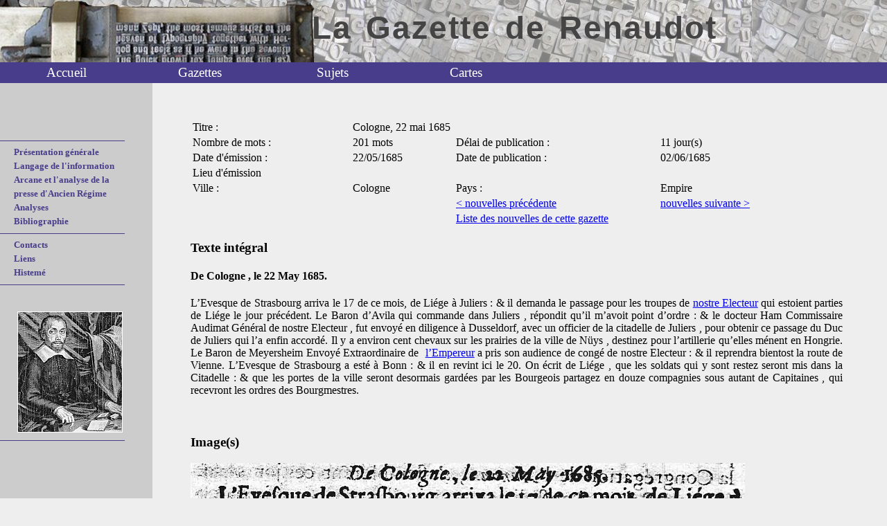

--- FILE ---
content_type: text/html
request_url: https://mrsh.unicaen.fr/gazette_renaudot/consult-nouvelle-179.html
body_size: 2152
content:
<!DOCTYPE html>
<html lang="fr">
 <head>
  <meta charset="utf-8"/>
  <meta content="width=device-width" name="viewport"/>
  <link href="style.css" rel="stylesheet" type="text/css"/>
  <title>
   La Gazette de Renaudot
  </title>
  <meta content="gazette de renaudot" name="Keywords"/>
  <script src="fct.js">
  </script>
  <script>
   function Expand(obj) {
        if (!obj) return;
        while(obj && obj.className.indexOf("expandbox" )==-1) obj = obj.parentNode;
        if (!obj) return;
        var x=obj.className;
        x = (x.match(/\bexpandbox\b/)) ? x.replace("expandbox","expandbox_opened" ) :  x.replace("expandbox_opened","expandbox" );
        obj.className=x;
    }
  </script>
 </head>
 <body>
  <div id="top">
   <h1>
    La Gazette de Renaudot
   </h1>
  </div>
  <div id="menu">
   <ul>
    <li class="plein">
     <a href="index.html">
      Accueil
     </a>
    </li>
    <li class="plein">
     <a href="gazettes.html">
      Gazettes
     </a>
    </li>
    <li class="plein">
     <a href="sujet.html">
      Sujets
     </a>
    </li>
    <li class="plein">
     <a href="rech_index.html">
      Index
     </a>
    </li>
    <li class="plein">
     <a href="nouvelles.html">
      Nouvelles
     </a>
    </li>
    <li class="plein">
     <a href="cartes.html">
      Cartes
     </a>
    </li>
   </ul>
  </div>
  <div id="center">
   <div id="left">
    <div id="sidebar">
     ﻿
     <hr/>
     <ul>
      <li>
       <a class="c1" href="presentation.html">
        Présentation générale
       </a>
      </li>
      <li>
       <a class="c1" href="languagedesnouvelles.html">
        Langage de l'information
       </a>
      </li>
      <li>
       <a class="c1" href="arcane.html">
        Arcane et l'analyse de la presse d'Ancien Régime
       </a>
      </li>
      <li>
       <a class="c1" href="etude_cas.html">
        Analyses
       </a>
      </li>
      <li>
       <a class="c1" href="bibliographie.html">
        Bibliographie
       </a>
      </li>
     </ul>
     <hr/>
     <ul>
      <li>
       <a class="c1" href="contacts.html">
        Contacts
       </a>
      </li>
      <li>
       <a class="c1" href="liens.html">
        Liens
       </a>
      </li>
      <li>
       <a class="c11" href="https://histeme.unicaen.fr/" target="_blank">
        Histemé
       </a>
      </li>
     </ul>
     <hr/>
     <br/>
     <br/>
     <script>
      banniere();
     </script>
     <br/>
     <hr/>
    </div>
   </div>
  </div>
  <div id="right">
   <table style="width:100%;border:none;">
    <tr>
     <td>
      Titre :
     </td>
     <td colspan="3">
      Cologne, 22 mai 1685
     </td>
    </tr>
    <tr>
     <td>
      Nombre de mots :
     </td>
     <td>
      201 mots
     </td>
     <td>
      Délai de publication :
     </td>
     <td>
      11 jour(s)
     </td>
    </tr>
    <tr>
     <td>
      Date d'émission :
     </td>
     <td>
      22/05/1685
     </td>
     <td>
      Date de publication :
     </td>
     <td>
      02/06/1685
     </td>
    </tr>
    <tr>
     <td>
      Lieu d'émission
     </td>
     <td colspan="3">
     </td>
    </tr>
    <tr>
     <td>
      Ville :
     </td>
     <td>
      Cologne
     </td>
     <td>
      Pays :
     </td>
     <td>
      Empire
     </td>
    </tr>
    <tr>
     <td colspan="2">
     </td>
     <td>
      <a href="consult-nouvelle-558.html">
       &lt; nouvelles précédente
      </a>
     </td>
     <td>
      <a href="consult-nouvelle-700.html">
       nouvelles suivante &gt;
      </a>
     </td>
    </tr>
    <tr>
     <td colspan="2">
     </td>
     <td colspan="2">
      <div class="expandbox">
       <a href="consult-nouvelle-179.html#" onclick="Expand(this); return false;">
        Liste des nouvelles de cette gazette
       </a>
       <p class="expand">
        <a href="consult-nouvelle-1829.html">
         Varsovie, 4 mai 1685
        </a>
        <br/>
        <a href="consult-nouvelle-1572.html">
         Rome, 5 mai 1685
        </a>
        <br/>
        <a href="consult-nouvelle-302.html">
         Edimbourg, 12 mai 1685
        </a>
        <br/>
        <a href="consult-nouvelle-1967.html">
         Venise, 12 mai 1685
        </a>
        <br/>
        <a href="consult-nouvelle-2169.html">
         Vienne, 13 mai 1685
        </a>
        <br/>
        <a href="consult-nouvelle-263.html">
         Copenhague, 15 mai 1685
        </a>
        <br/>
        <a href="consult-nouvelle-1455.html">
         Ratisbonne, 15 mai 1685
        </a>
        <br/>
        <a href="consult-nouvelle-452.html">
         Gênes, 15 mai 1685
        </a>
        <br/>
        <a href="consult-nouvelle-558.html">
         Hambourg, 21 mai 1685
        </a>
        <br/>
        <a href="consult-nouvelle-179.html">
         Cologne, 22 mai 1685
        </a>
        <br/>
        <a href="consult-nouvelle-700.html">
         La Haye, 26 mai 1685
        </a>
        <br/>
        <a href="consult-nouvelle-955.html">
         Londres, 28 mai 1685
        </a>
        <br/>
        <a href="consult-nouvelle-2077.html">
         Versailles, 1er juin 1685
        </a>
        <br/>
        <a href="consult-nouvelle-1299.html">
         Paris, 2 juin 1685
        </a>
        <br/>
       </p>
      </div>
     </td>
    </tr>
   </table>
   <h3>
    Texte intégral
   </h3>
   <div style="text-align:justify">
    <h4>
     De Cologne , le 22 May 1685.
     <br/>
    </h4>
    L’Evesque de Strasbourg arriva le 17 de ce mois, de Liége à Juliers : &amp; il demanda le passage pour les troupes de
    <a href="detail-index-702.html" title="Bavière-Leuchtenberg Maximilien-Henri de, archevêque-électeur de Cologne (1650-1688), évêque de Munster (1er septembre 1683-1688)
">
     nostre Electeur
    </a>
    qui estoient parties de Liége le jour précédent. Le Baron d’Avila qui commande dans Juliers , répondit qu’il m’avoit point d’ordre : &amp; le docteur Ham Commissaire Audimat Général de nostre Electeur , fut envoyé en diligence à Dusseldorf, avec un officier de la citadelle de Juliers , pour obtenir ce passage du Duc de Juliers qui l’a enfin accordé. Il y a environ cent chevaux sur les prairies de la ville de Nüys , destinez pour l’artillerie qu’elles ménent en Hongrie. Le Baron de Meyersheim Envoyé Extraordinaire de
    <a href="detail-index-931.html" title="Léopold 1er de Habsbourg, empereur (1658-1705)
">
     l’Empereur
    </a>
    a pris son audience de congé de nostre Electeur : &amp; il reprendra bientost la route de Vienne. L’Evesque de Strasbourg a esté à Bonn : &amp; il en revint ici le 20. On écrit de Liége , que les soldats qui y sont restez seront mis dans la Citadelle : &amp; que les portes de la ville seront desormais gardées par les Bourgeois partagez en douze compagnies sous autant de Capitaines , qui recevront les ordres des Bourgmestres.
    <br/>
    <br/>
    <br/>
   </div>
   <h3>
    Image(s)
   </h3>
   <img alt="" src="img/1661/806/1256/1052/1685-157.jpg" style="width:800px;"/>
  </div>
 </body>
</html>
